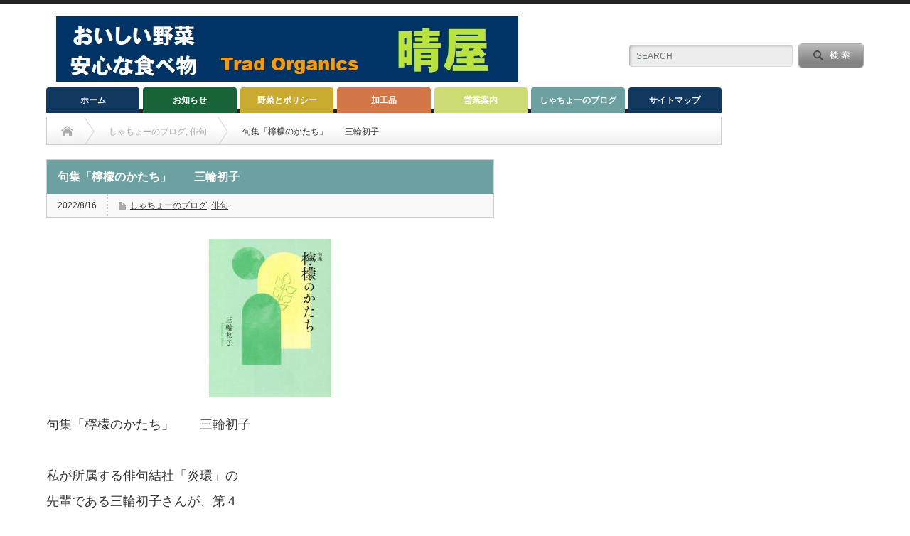

--- FILE ---
content_type: text/html; charset=UTF-8
request_url: http://hare0808.com/2022/08/16/%E5%8F%A5%E9%9B%86%E3%80%8C%E6%AA%B8%E6%AA%AC%E3%81%AE%E3%81%8B%E3%81%9F%E3%81%A1%E3%80%8D%E3%80%80%E3%80%80%E4%B8%89%E8%BC%AA%E5%88%9D%E5%AD%90/
body_size: 69195
content:
<!DOCTYPE html PUBLIC "-//W3C//DTD XHTML 1.1//EN" "http://www.w3.org/TR/xhtml11/DTD/xhtml11.dtd">
<!--[if lt IE 9]><html xmlns="http://www.w3.org/1999/xhtml" class="ie"><![endif]-->
<!--[if (gt IE 9)|!(IE)]><!--><html xmlns="http://www.w3.org/1999/xhtml"><!--<![endif]-->
<head profile="http://gmpg.org/xfn/11">
<meta http-equiv="Content-Type" content="text/html; charset=UTF-8" />
<meta http-equiv="X-UA-Compatible" content="IE=edge,chrome=1" />
<meta name="viewport" content="width=device-width" />
<title>句集「檸檬のかたち」　　三輪初子 | 晴屋</title>
<meta name="description" content="句集「檸檬のかたち」　　三輪初子私が所属する俳句結社「炎環」の先輩である三輪初子さんが、第４句集「檸檬のかたち」を上梓されました。" />

<link rel="alternate" type="application/rss+xml" title="晴屋 RSS Feed" href="http://hare0808.com/feed/" />
<link rel="alternate" type="application/atom+xml" title="晴屋 Atom Feed" href="http://hare0808.com/feed/atom/" /> 
<link rel="pingback" href="http://hare0808.com/wp/xmlrpc.php" />

 
<meta name='robots' content='max-image-preview:large' />
<link rel="alternate" type="application/rss+xml" title="晴屋 &raquo; 句集「檸檬のかたち」　　三輪初子 のコメントのフィード" href="http://hare0808.com/2022/08/16/%e5%8f%a5%e9%9b%86%e3%80%8c%e6%aa%b8%e6%aa%ac%e3%81%ae%e3%81%8b%e3%81%9f%e3%81%a1%e3%80%8d%e3%80%80%e3%80%80%e4%b8%89%e8%bc%aa%e5%88%9d%e5%ad%90/feed/" />
<script type="text/javascript">
window._wpemojiSettings = {"baseUrl":"https:\/\/s.w.org\/images\/core\/emoji\/14.0.0\/72x72\/","ext":".png","svgUrl":"https:\/\/s.w.org\/images\/core\/emoji\/14.0.0\/svg\/","svgExt":".svg","source":{"concatemoji":"http:\/\/hare0808.com\/wp\/wp-includes\/js\/wp-emoji-release.min.js?ver=6.1.9"}};
/*! This file is auto-generated */
!function(e,a,t){var n,r,o,i=a.createElement("canvas"),p=i.getContext&&i.getContext("2d");function s(e,t){var a=String.fromCharCode,e=(p.clearRect(0,0,i.width,i.height),p.fillText(a.apply(this,e),0,0),i.toDataURL());return p.clearRect(0,0,i.width,i.height),p.fillText(a.apply(this,t),0,0),e===i.toDataURL()}function c(e){var t=a.createElement("script");t.src=e,t.defer=t.type="text/javascript",a.getElementsByTagName("head")[0].appendChild(t)}for(o=Array("flag","emoji"),t.supports={everything:!0,everythingExceptFlag:!0},r=0;r<o.length;r++)t.supports[o[r]]=function(e){if(p&&p.fillText)switch(p.textBaseline="top",p.font="600 32px Arial",e){case"flag":return s([127987,65039,8205,9895,65039],[127987,65039,8203,9895,65039])?!1:!s([55356,56826,55356,56819],[55356,56826,8203,55356,56819])&&!s([55356,57332,56128,56423,56128,56418,56128,56421,56128,56430,56128,56423,56128,56447],[55356,57332,8203,56128,56423,8203,56128,56418,8203,56128,56421,8203,56128,56430,8203,56128,56423,8203,56128,56447]);case"emoji":return!s([129777,127995,8205,129778,127999],[129777,127995,8203,129778,127999])}return!1}(o[r]),t.supports.everything=t.supports.everything&&t.supports[o[r]],"flag"!==o[r]&&(t.supports.everythingExceptFlag=t.supports.everythingExceptFlag&&t.supports[o[r]]);t.supports.everythingExceptFlag=t.supports.everythingExceptFlag&&!t.supports.flag,t.DOMReady=!1,t.readyCallback=function(){t.DOMReady=!0},t.supports.everything||(n=function(){t.readyCallback()},a.addEventListener?(a.addEventListener("DOMContentLoaded",n,!1),e.addEventListener("load",n,!1)):(e.attachEvent("onload",n),a.attachEvent("onreadystatechange",function(){"complete"===a.readyState&&t.readyCallback()})),(e=t.source||{}).concatemoji?c(e.concatemoji):e.wpemoji&&e.twemoji&&(c(e.twemoji),c(e.wpemoji)))}(window,document,window._wpemojiSettings);
</script>
<style type="text/css">
img.wp-smiley,
img.emoji {
	display: inline !important;
	border: none !important;
	box-shadow: none !important;
	height: 1em !important;
	width: 1em !important;
	margin: 0 0.07em !important;
	vertical-align: -0.1em !important;
	background: none !important;
	padding: 0 !important;
}
</style>
	<link rel='stylesheet' id='wp-block-library-css' href='http://hare0808.com/wp/wp-includes/css/dist/block-library/style.min.css?ver=6.1.9' type='text/css' media='all' />
<link rel='stylesheet' id='classic-theme-styles-css' href='http://hare0808.com/wp/wp-includes/css/classic-themes.min.css?ver=1' type='text/css' media='all' />
<style id='global-styles-inline-css' type='text/css'>
body{--wp--preset--color--black: #000000;--wp--preset--color--cyan-bluish-gray: #abb8c3;--wp--preset--color--white: #ffffff;--wp--preset--color--pale-pink: #f78da7;--wp--preset--color--vivid-red: #cf2e2e;--wp--preset--color--luminous-vivid-orange: #ff6900;--wp--preset--color--luminous-vivid-amber: #fcb900;--wp--preset--color--light-green-cyan: #7bdcb5;--wp--preset--color--vivid-green-cyan: #00d084;--wp--preset--color--pale-cyan-blue: #8ed1fc;--wp--preset--color--vivid-cyan-blue: #0693e3;--wp--preset--color--vivid-purple: #9b51e0;--wp--preset--gradient--vivid-cyan-blue-to-vivid-purple: linear-gradient(135deg,rgba(6,147,227,1) 0%,rgb(155,81,224) 100%);--wp--preset--gradient--light-green-cyan-to-vivid-green-cyan: linear-gradient(135deg,rgb(122,220,180) 0%,rgb(0,208,130) 100%);--wp--preset--gradient--luminous-vivid-amber-to-luminous-vivid-orange: linear-gradient(135deg,rgba(252,185,0,1) 0%,rgba(255,105,0,1) 100%);--wp--preset--gradient--luminous-vivid-orange-to-vivid-red: linear-gradient(135deg,rgba(255,105,0,1) 0%,rgb(207,46,46) 100%);--wp--preset--gradient--very-light-gray-to-cyan-bluish-gray: linear-gradient(135deg,rgb(238,238,238) 0%,rgb(169,184,195) 100%);--wp--preset--gradient--cool-to-warm-spectrum: linear-gradient(135deg,rgb(74,234,220) 0%,rgb(151,120,209) 20%,rgb(207,42,186) 40%,rgb(238,44,130) 60%,rgb(251,105,98) 80%,rgb(254,248,76) 100%);--wp--preset--gradient--blush-light-purple: linear-gradient(135deg,rgb(255,206,236) 0%,rgb(152,150,240) 100%);--wp--preset--gradient--blush-bordeaux: linear-gradient(135deg,rgb(254,205,165) 0%,rgb(254,45,45) 50%,rgb(107,0,62) 100%);--wp--preset--gradient--luminous-dusk: linear-gradient(135deg,rgb(255,203,112) 0%,rgb(199,81,192) 50%,rgb(65,88,208) 100%);--wp--preset--gradient--pale-ocean: linear-gradient(135deg,rgb(255,245,203) 0%,rgb(182,227,212) 50%,rgb(51,167,181) 100%);--wp--preset--gradient--electric-grass: linear-gradient(135deg,rgb(202,248,128) 0%,rgb(113,206,126) 100%);--wp--preset--gradient--midnight: linear-gradient(135deg,rgb(2,3,129) 0%,rgb(40,116,252) 100%);--wp--preset--duotone--dark-grayscale: url('#wp-duotone-dark-grayscale');--wp--preset--duotone--grayscale: url('#wp-duotone-grayscale');--wp--preset--duotone--purple-yellow: url('#wp-duotone-purple-yellow');--wp--preset--duotone--blue-red: url('#wp-duotone-blue-red');--wp--preset--duotone--midnight: url('#wp-duotone-midnight');--wp--preset--duotone--magenta-yellow: url('#wp-duotone-magenta-yellow');--wp--preset--duotone--purple-green: url('#wp-duotone-purple-green');--wp--preset--duotone--blue-orange: url('#wp-duotone-blue-orange');--wp--preset--font-size--small: 13px;--wp--preset--font-size--medium: 20px;--wp--preset--font-size--large: 36px;--wp--preset--font-size--x-large: 42px;--wp--preset--spacing--20: 0.44rem;--wp--preset--spacing--30: 0.67rem;--wp--preset--spacing--40: 1rem;--wp--preset--spacing--50: 1.5rem;--wp--preset--spacing--60: 2.25rem;--wp--preset--spacing--70: 3.38rem;--wp--preset--spacing--80: 5.06rem;}:where(.is-layout-flex){gap: 0.5em;}body .is-layout-flow > .alignleft{float: left;margin-inline-start: 0;margin-inline-end: 2em;}body .is-layout-flow > .alignright{float: right;margin-inline-start: 2em;margin-inline-end: 0;}body .is-layout-flow > .aligncenter{margin-left: auto !important;margin-right: auto !important;}body .is-layout-constrained > .alignleft{float: left;margin-inline-start: 0;margin-inline-end: 2em;}body .is-layout-constrained > .alignright{float: right;margin-inline-start: 2em;margin-inline-end: 0;}body .is-layout-constrained > .aligncenter{margin-left: auto !important;margin-right: auto !important;}body .is-layout-constrained > :where(:not(.alignleft):not(.alignright):not(.alignfull)){max-width: var(--wp--style--global--content-size);margin-left: auto !important;margin-right: auto !important;}body .is-layout-constrained > .alignwide{max-width: var(--wp--style--global--wide-size);}body .is-layout-flex{display: flex;}body .is-layout-flex{flex-wrap: wrap;align-items: center;}body .is-layout-flex > *{margin: 0;}:where(.wp-block-columns.is-layout-flex){gap: 2em;}.has-black-color{color: var(--wp--preset--color--black) !important;}.has-cyan-bluish-gray-color{color: var(--wp--preset--color--cyan-bluish-gray) !important;}.has-white-color{color: var(--wp--preset--color--white) !important;}.has-pale-pink-color{color: var(--wp--preset--color--pale-pink) !important;}.has-vivid-red-color{color: var(--wp--preset--color--vivid-red) !important;}.has-luminous-vivid-orange-color{color: var(--wp--preset--color--luminous-vivid-orange) !important;}.has-luminous-vivid-amber-color{color: var(--wp--preset--color--luminous-vivid-amber) !important;}.has-light-green-cyan-color{color: var(--wp--preset--color--light-green-cyan) !important;}.has-vivid-green-cyan-color{color: var(--wp--preset--color--vivid-green-cyan) !important;}.has-pale-cyan-blue-color{color: var(--wp--preset--color--pale-cyan-blue) !important;}.has-vivid-cyan-blue-color{color: var(--wp--preset--color--vivid-cyan-blue) !important;}.has-vivid-purple-color{color: var(--wp--preset--color--vivid-purple) !important;}.has-black-background-color{background-color: var(--wp--preset--color--black) !important;}.has-cyan-bluish-gray-background-color{background-color: var(--wp--preset--color--cyan-bluish-gray) !important;}.has-white-background-color{background-color: var(--wp--preset--color--white) !important;}.has-pale-pink-background-color{background-color: var(--wp--preset--color--pale-pink) !important;}.has-vivid-red-background-color{background-color: var(--wp--preset--color--vivid-red) !important;}.has-luminous-vivid-orange-background-color{background-color: var(--wp--preset--color--luminous-vivid-orange) !important;}.has-luminous-vivid-amber-background-color{background-color: var(--wp--preset--color--luminous-vivid-amber) !important;}.has-light-green-cyan-background-color{background-color: var(--wp--preset--color--light-green-cyan) !important;}.has-vivid-green-cyan-background-color{background-color: var(--wp--preset--color--vivid-green-cyan) !important;}.has-pale-cyan-blue-background-color{background-color: var(--wp--preset--color--pale-cyan-blue) !important;}.has-vivid-cyan-blue-background-color{background-color: var(--wp--preset--color--vivid-cyan-blue) !important;}.has-vivid-purple-background-color{background-color: var(--wp--preset--color--vivid-purple) !important;}.has-black-border-color{border-color: var(--wp--preset--color--black) !important;}.has-cyan-bluish-gray-border-color{border-color: var(--wp--preset--color--cyan-bluish-gray) !important;}.has-white-border-color{border-color: var(--wp--preset--color--white) !important;}.has-pale-pink-border-color{border-color: var(--wp--preset--color--pale-pink) !important;}.has-vivid-red-border-color{border-color: var(--wp--preset--color--vivid-red) !important;}.has-luminous-vivid-orange-border-color{border-color: var(--wp--preset--color--luminous-vivid-orange) !important;}.has-luminous-vivid-amber-border-color{border-color: var(--wp--preset--color--luminous-vivid-amber) !important;}.has-light-green-cyan-border-color{border-color: var(--wp--preset--color--light-green-cyan) !important;}.has-vivid-green-cyan-border-color{border-color: var(--wp--preset--color--vivid-green-cyan) !important;}.has-pale-cyan-blue-border-color{border-color: var(--wp--preset--color--pale-cyan-blue) !important;}.has-vivid-cyan-blue-border-color{border-color: var(--wp--preset--color--vivid-cyan-blue) !important;}.has-vivid-purple-border-color{border-color: var(--wp--preset--color--vivid-purple) !important;}.has-vivid-cyan-blue-to-vivid-purple-gradient-background{background: var(--wp--preset--gradient--vivid-cyan-blue-to-vivid-purple) !important;}.has-light-green-cyan-to-vivid-green-cyan-gradient-background{background: var(--wp--preset--gradient--light-green-cyan-to-vivid-green-cyan) !important;}.has-luminous-vivid-amber-to-luminous-vivid-orange-gradient-background{background: var(--wp--preset--gradient--luminous-vivid-amber-to-luminous-vivid-orange) !important;}.has-luminous-vivid-orange-to-vivid-red-gradient-background{background: var(--wp--preset--gradient--luminous-vivid-orange-to-vivid-red) !important;}.has-very-light-gray-to-cyan-bluish-gray-gradient-background{background: var(--wp--preset--gradient--very-light-gray-to-cyan-bluish-gray) !important;}.has-cool-to-warm-spectrum-gradient-background{background: var(--wp--preset--gradient--cool-to-warm-spectrum) !important;}.has-blush-light-purple-gradient-background{background: var(--wp--preset--gradient--blush-light-purple) !important;}.has-blush-bordeaux-gradient-background{background: var(--wp--preset--gradient--blush-bordeaux) !important;}.has-luminous-dusk-gradient-background{background: var(--wp--preset--gradient--luminous-dusk) !important;}.has-pale-ocean-gradient-background{background: var(--wp--preset--gradient--pale-ocean) !important;}.has-electric-grass-gradient-background{background: var(--wp--preset--gradient--electric-grass) !important;}.has-midnight-gradient-background{background: var(--wp--preset--gradient--midnight) !important;}.has-small-font-size{font-size: var(--wp--preset--font-size--small) !important;}.has-medium-font-size{font-size: var(--wp--preset--font-size--medium) !important;}.has-large-font-size{font-size: var(--wp--preset--font-size--large) !important;}.has-x-large-font-size{font-size: var(--wp--preset--font-size--x-large) !important;}
.wp-block-navigation a:where(:not(.wp-element-button)){color: inherit;}
:where(.wp-block-columns.is-layout-flex){gap: 2em;}
.wp-block-pullquote{font-size: 1.5em;line-height: 1.6;}
</style>
<script type='text/javascript' src='http://hare0808.com/wp/wp-includes/js/jquery/jquery.min.js?ver=3.6.1' id='jquery-core-js'></script>
<script type='text/javascript' src='http://hare0808.com/wp/wp-includes/js/jquery/jquery-migrate.min.js?ver=3.3.2' id='jquery-migrate-js'></script>
<script type='text/javascript' id='wp-statistics-tracker-js-extra'>
/* <![CDATA[ */
var WP_Statistics_Tracker_Object = {"hitRequestUrl":"http:\/\/hare0808.com\/wp-json\/wp-statistics\/v2\/hit?wp_statistics_hit_rest=yes&track_all=1&current_page_type=post&current_page_id=3832&search_query&page_uri=[base64]","keepOnlineRequestUrl":"http:\/\/hare0808.com\/wp-json\/wp-statistics\/v2\/online?wp_statistics_hit_rest=yes&track_all=1&current_page_type=post&current_page_id=3832&search_query&page_uri=[base64]","option":{"dntEnabled":true,"cacheCompatibility":false}};
/* ]]> */
</script>
<script type='text/javascript' src='http://hare0808.com/wp/wp-content/plugins/wp-statistics/assets/js/tracker.js?ver=6.1.9' id='wp-statistics-tracker-js'></script>
<link rel="https://api.w.org/" href="http://hare0808.com/wp-json/" /><link rel="alternate" type="application/json" href="http://hare0808.com/wp-json/wp/v2/posts/3832" /><link rel="canonical" href="http://hare0808.com/2022/08/16/%e5%8f%a5%e9%9b%86%e3%80%8c%e6%aa%b8%e6%aa%ac%e3%81%ae%e3%81%8b%e3%81%9f%e3%81%a1%e3%80%8d%e3%80%80%e3%80%80%e4%b8%89%e8%bc%aa%e5%88%9d%e5%ad%90/" />
<link rel='shortlink' href='http://hare0808.com/?p=3832' />
<link rel="alternate" type="application/json+oembed" href="http://hare0808.com/wp-json/oembed/1.0/embed?url=http%3A%2F%2Fhare0808.com%2F2022%2F08%2F16%2F%25e5%258f%25a5%25e9%259b%2586%25e3%2580%258c%25e6%25aa%25b8%25e6%25aa%25ac%25e3%2581%25ae%25e3%2581%258b%25e3%2581%259f%25e3%2581%25a1%25e3%2580%258d%25e3%2580%2580%25e3%2580%2580%25e4%25b8%2589%25e8%25bc%25aa%25e5%2588%259d%25e5%25ad%2590%2F" />
<link rel="alternate" type="text/xml+oembed" href="http://hare0808.com/wp-json/oembed/1.0/embed?url=http%3A%2F%2Fhare0808.com%2F2022%2F08%2F16%2F%25e5%258f%25a5%25e9%259b%2586%25e3%2580%258c%25e6%25aa%25b8%25e6%25aa%25ac%25e3%2581%25ae%25e3%2581%258b%25e3%2581%259f%25e3%2581%25a1%25e3%2580%258d%25e3%2580%2580%25e3%2580%2580%25e4%25b8%2589%25e8%25bc%25aa%25e5%2588%259d%25e5%25ad%2590%2F&#038;format=xml" />
<!-- Analytics by WP Statistics v14.1.2 - https://wp-statistics.com/ -->
<style type="text/css"></style><link rel="icon" href="http://hare0808.com/wp/wp-content/uploads/2019/03/cropped-KIF_0389-e1553421277115-32x32.png" sizes="32x32" />
<link rel="icon" href="http://hare0808.com/wp/wp-content/uploads/2019/03/cropped-KIF_0389-e1553421277115-192x192.png" sizes="192x192" />
<link rel="apple-touch-icon" href="http://hare0808.com/wp/wp-content/uploads/2019/03/cropped-KIF_0389-e1553421277115-180x180.png" />
<meta name="msapplication-TileImage" content="http://hare0808.com/wp/wp-content/uploads/2019/03/cropped-KIF_0389-e1553421277115-270x270.png" />

<link rel="stylesheet" href="http://hare0808.com/wp/wp-content/themes/opinion_tcd018/style.css?ver=4.4.7" type="text/css" />
<link rel="stylesheet" href="http://hare0808.com/wp/wp-content/themes/opinion_tcd018/comment-style.css?ver=4.4.7" type="text/css" />

<link rel="stylesheet" media="screen and (min-width:769px)" href="http://hare0808.com/wp/wp-content/themes/opinion_tcd018/style_pc.css?ver=4.4.7" type="text/css" />
<link rel="stylesheet" media="screen and (max-width:768px)" href="http://hare0808.com/wp/wp-content/themes/opinion_tcd018/style_sp.css?ver=4.4.7" type="text/css" />
<link rel="stylesheet" media="screen and (max-width:768px)" href="http://hare0808.com/wp/wp-content/themes/opinion_tcd018/footer-bar/footer-bar.css?ver=?ver=4.4.7">

<link rel="stylesheet" href="http://hare0808.com/wp/wp-content/themes/opinion_tcd018/japanese.css?ver=4.4.7" type="text/css" />

<script type="text/javascript" src="http://hare0808.com/wp/wp-content/themes/opinion_tcd018/js/jscript.js?ver=4.4.7"></script>
<script type="text/javascript" src="http://hare0808.com/wp/wp-content/themes/opinion_tcd018/js/scroll.js?ver=4.4.7"></script>
<script type="text/javascript" src="http://hare0808.com/wp/wp-content/themes/opinion_tcd018/js/comment.js?ver=4.4.7"></script>
<script type="text/javascript" src="http://hare0808.com/wp/wp-content/themes/opinion_tcd018/js/rollover.js?ver=4.4.7"></script>
<!--[if lt IE 9]>
<link id="stylesheet" rel="stylesheet" href="http://hare0808.com/wp/wp-content/themes/opinion_tcd018/style_pc.css?ver=4.4.7" type="text/css" />
<script type="text/javascript" src="http://hare0808.com/wp/wp-content/themes/opinion_tcd018/js/ie.js?ver=4.4.7"></script>
<link rel="stylesheet" href="http://hare0808.com/wp/wp-content/themes/opinion_tcd018/ie.css" type="text/css" />
<![endif]-->

<!--[if IE 7]>
<link rel="stylesheet" href="http://hare0808.com/wp/wp-content/themes/opinion_tcd018/ie7.css" type="text/css" />
<![endif]-->


<style type="text/css">

body { font-size:18px; }

a:hover, #index_featured_post .post2 h4.title a:hover, #index_featured_post a, #logo a:hover, #footer_logo_text a:hover
 { color:#11385E; }

.pc #global_menu li a, .archive_headline, .page_navi a:hover:hover, #single_title h2, #submit_comment:hover, #author_link:hover, #previous_next_post a:hover, #news_title h2,
 .profile_author_link:hover, #return_top, .author_social_link li.author_link a
 { background-color:#11385E; }

#comment_textarea textarea:focus, #guest_info input:focus
 { border-color:#11385E; }

#index_featured_post .post2 h4.title a:hover, #index_featured_post a:hover
 { color:#49969E; }

.pc #global_menu li a:hover, #return_top:hover, .author_social_link li.author_link a:hover
 { background-color:#49969E; }

.pc #global_menu ul li.menu-category-5 a { background:#186338; } .pc #global_menu ul li.menu-category-5 a:hover { background:#64B38C; } .flex-control-nav p span.category-link-5 { color:#186338; } #index-category-post-5 .headline1 { border-left:5px solid #186338; } #index-category-post-5 a:hover { color:#186338; } .category-5 a:hover { color:#186338; } .category-5 .archive_headline { background:#186338; } .category-5 #post_list a:hover { color:#186338; } .category-5 .post a { color:#186338; } .category-5 .post a:hover { color:#64B38C; } .category-5 .page_navi a:hover { color:#fff; background:#186338; } .category-5 #guest_info input:focus { border:1px solid #186338; } .category-5 #comment_textarea textarea:focus { border:1px solid #186338; } .category-5 #submit_comment:hover { background:#186338; } .category-5 #previous_next_post a:hover { background-color:#186338; } .category-5 #single_author_link:hover { background-color:#186338; } .category-5 #single_author_post li li a:hover { color:#186338; } .category-5 #post_pagination a:hover { background-color:#186338; } .category-5 #single_title h2 { background:#186338; } .category-5 .author_social_link li.author_link a { background-color:#186338; } .category-5 .author_social_link li.author_link a:hover { background-color:#64B38C; } .pc #global_menu ul li.menu-category-10 a { background:#6DA1A1; } .pc #global_menu ul li.menu-category-10 a:hover { background:#425B63; } .flex-control-nav p span.category-link-10 { color:#6DA1A1; } #index-category-post-10 .headline1 { border-left:5px solid #6DA1A1; } #index-category-post-10 a:hover { color:#6DA1A1; } .category-10 a:hover { color:#6DA1A1; } .category-10 .archive_headline { background:#6DA1A1; } .category-10 #post_list a:hover { color:#6DA1A1; } .category-10 .post a { color:#6DA1A1; } .category-10 .post a:hover { color:#425B63; } .category-10 .page_navi a:hover { color:#fff; background:#6DA1A1; } .category-10 #guest_info input:focus { border:1px solid #6DA1A1; } .category-10 #comment_textarea textarea:focus { border:1px solid #6DA1A1; } .category-10 #submit_comment:hover { background:#6DA1A1; } .category-10 #previous_next_post a:hover { background-color:#6DA1A1; } .category-10 #single_author_link:hover { background-color:#6DA1A1; } .category-10 #single_author_post li li a:hover { color:#6DA1A1; } .category-10 #post_pagination a:hover { background-color:#6DA1A1; } .category-10 #single_title h2 { background:#6DA1A1; } .category-10 .author_social_link li.author_link a { background-color:#6DA1A1; } .category-10 .author_social_link li.author_link a:hover { background-color:#425B63; } .pc #global_menu ul li.menu-category-7 a { background:#D47748; } .pc #global_menu ul li.menu-category-7 a:hover { background:#FFC09C; } .flex-control-nav p span.category-link-7 { color:#D47748; } #index-category-post-7 .headline1 { border-left:5px solid #D47748; } #index-category-post-7 a:hover { color:#D47748; } .category-7 a:hover { color:#D47748; } .category-7 .archive_headline { background:#D47748; } .category-7 #post_list a:hover { color:#D47748; } .category-7 .post a { color:#D47748; } .category-7 .post a:hover { color:#FFC09C; } .category-7 .page_navi a:hover { color:#fff; background:#D47748; } .category-7 #guest_info input:focus { border:1px solid #D47748; } .category-7 #comment_textarea textarea:focus { border:1px solid #D47748; } .category-7 #submit_comment:hover { background:#D47748; } .category-7 #previous_next_post a:hover { background-color:#D47748; } .category-7 #single_author_link:hover { background-color:#D47748; } .category-7 #single_author_post li li a:hover { color:#D47748; } .category-7 #post_pagination a:hover { background-color:#D47748; } .category-7 #single_title h2 { background:#D47748; } .category-7 .author_social_link li.author_link a { background-color:#D47748; } .category-7 .author_social_link li.author_link a:hover { background-color:#FFC09C; } .pc #global_menu ul li.menu-category-9 a { background:#CDDB72; } .pc #global_menu ul li.menu-category-9 a:hover { background:#7B8A1D; } .flex-control-nav p span.category-link-9 { color:#CDDB72; } #index-category-post-9 .headline1 { border-left:5px solid #CDDB72; } #index-category-post-9 a:hover { color:#CDDB72; } .category-9 a:hover { color:#CDDB72; } .category-9 .archive_headline { background:#CDDB72; } .category-9 #post_list a:hover { color:#CDDB72; } .category-9 .post a { color:#CDDB72; } .category-9 .post a:hover { color:#7B8A1D; } .category-9 .page_navi a:hover { color:#fff; background:#CDDB72; } .category-9 #guest_info input:focus { border:1px solid #CDDB72; } .category-9 #comment_textarea textarea:focus { border:1px solid #CDDB72; } .category-9 #submit_comment:hover { background:#CDDB72; } .category-9 #previous_next_post a:hover { background-color:#CDDB72; } .category-9 #single_author_link:hover { background-color:#CDDB72; } .category-9 #single_author_post li li a:hover { color:#CDDB72; } .category-9 #post_pagination a:hover { background-color:#CDDB72; } .category-9 #single_title h2 { background:#CDDB72; } .category-9 .author_social_link li.author_link a { background-color:#CDDB72; } .category-9 .author_social_link li.author_link a:hover { background-color:#7B8A1D; } .pc #global_menu ul li.menu-category-8 a { background:#28A148; } .pc #global_menu ul li.menu-category-8 a:hover { background:#7BC780; } .flex-control-nav p span.category-link-8 { color:#28A148; } #index-category-post-8 .headline1 { border-left:5px solid #28A148; } #index-category-post-8 a:hover { color:#28A148; } .category-8 a:hover { color:#28A148; } .category-8 .archive_headline { background:#28A148; } .category-8 #post_list a:hover { color:#28A148; } .category-8 .post a { color:#28A148; } .category-8 .post a:hover { color:#7BC780; } .category-8 .page_navi a:hover { color:#fff; background:#28A148; } .category-8 #guest_info input:focus { border:1px solid #28A148; } .category-8 #comment_textarea textarea:focus { border:1px solid #28A148; } .category-8 #submit_comment:hover { background:#28A148; } .category-8 #previous_next_post a:hover { background-color:#28A148; } .category-8 #single_author_link:hover { background-color:#28A148; } .category-8 #single_author_post li li a:hover { color:#28A148; } .category-8 #post_pagination a:hover { background-color:#28A148; } .category-8 #single_title h2 { background:#28A148; } .category-8 .author_social_link li.author_link a { background-color:#28A148; } .category-8 .author_social_link li.author_link a:hover { background-color:#7BC780; } .pc #global_menu ul li.menu-category-32 a { background:#4BC732; } .pc #global_menu ul li.menu-category-32 a:hover { background:#557A47; } .flex-control-nav p span.category-link-32 { color:#4BC732; } #index-category-post-32 .headline1 { border-left:5px solid #4BC732; } #index-category-post-32 a:hover { color:#4BC732; } .category-32 a:hover { color:#4BC732; } .category-32 .archive_headline { background:#4BC732; } .category-32 #post_list a:hover { color:#4BC732; } .category-32 .post a { color:#4BC732; } .category-32 .post a:hover { color:#557A47; } .category-32 .page_navi a:hover { color:#fff; background:#4BC732; } .category-32 #guest_info input:focus { border:1px solid #4BC732; } .category-32 #comment_textarea textarea:focus { border:1px solid #4BC732; } .category-32 #submit_comment:hover { background:#4BC732; } .category-32 #previous_next_post a:hover { background-color:#4BC732; } .category-32 #single_author_link:hover { background-color:#4BC732; } .category-32 #single_author_post li li a:hover { color:#4BC732; } .category-32 #post_pagination a:hover { background-color:#4BC732; } .category-32 #single_title h2 { background:#4BC732; } .category-32 .author_social_link li.author_link a { background-color:#4BC732; } .category-32 .author_social_link li.author_link a:hover { background-color:#557A47; } .pc #global_menu ul li.menu-category-30 a { background:#C9AB30; } .pc #global_menu ul li.menu-category-30 a:hover { background:#94864D; } .flex-control-nav p span.category-link-30 { color:#C9AB30; } #index-category-post-30 .headline1 { border-left:5px solid #C9AB30; } #index-category-post-30 a:hover { color:#C9AB30; } .category-30 a:hover { color:#C9AB30; } .category-30 .archive_headline { background:#C9AB30; } .category-30 #post_list a:hover { color:#C9AB30; } .category-30 .post a { color:#C9AB30; } .category-30 .post a:hover { color:#94864D; } .category-30 .page_navi a:hover { color:#fff; background:#C9AB30; } .category-30 #guest_info input:focus { border:1px solid #C9AB30; } .category-30 #comment_textarea textarea:focus { border:1px solid #C9AB30; } .category-30 #submit_comment:hover { background:#C9AB30; } .category-30 #previous_next_post a:hover { background-color:#C9AB30; } .category-30 #single_author_link:hover { background-color:#C9AB30; } .category-30 #single_author_post li li a:hover { color:#C9AB30; } .category-30 #post_pagination a:hover { background-color:#C9AB30; } .category-30 #single_title h2 { background:#C9AB30; } .category-30 .author_social_link li.author_link a { background-color:#C9AB30; } .category-30 .author_social_link li.author_link a:hover { background-color:#94864D; } 


</style>

</head>
<body class="post-template-default single single-post postid-3832 single-format-standard category-10 category-28">

 <div id="header_wrap">

  <div id="header" class="clearfix">

  <!-- logo -->
   <div id='logo_image'>
<h1 id="logo" style="top:18px; left:13px;"><a href=" http://hare0808.com/" title="晴屋" data-label="晴屋"><img src="http://hare0808.com/wp/wp-content/uploads/tcd-w/logo.jpg?1768601675" alt="晴屋" title="晴屋" /></a></h1>
</div>


   <!-- header meu -->
   <div id="header_menu_area">

    <div id="header_menu">
         </div>

        <!-- social button -->
        
   </div><!-- END #header_menu_area -->

   <!-- search area -->
   <div class="search_area">
        <form method="get" id="searchform" action="http://hare0808.com/">
     <div id="search_button"><input type="submit" value="SEARCH" /></div>
     <div id="search_input"><input type="text" value="SEARCH" name="s" onfocus="if (this.value == 'SEARCH') this.value = '';" onblur="if (this.value == '') this.value = 'SEARCH';" /></div>
    </form>
       </div>

   <!-- banner -->
         
   <a href="#" class="menu_button"></a>

  </div><!-- END #header -->

 </div><!-- END #header_wrap -->

 <!-- global menu -->
  <div id="global_menu" class="clearfix">
  <ul id="menu-%e3%82%bf%e3%82%a4%e3%83%88%e3%83%ab" class="menu"><li id="menu-item-444" class="menu-item menu-item-type-custom menu-item-object-custom menu-item-home menu-item-444"><a href="http://hare0808.com/">ホーム</a></li>
<li id="menu-item-417" class="menu-item menu-item-type-taxonomy menu-item-object-category menu-item-has-children menu-item-417 menu-category-5"><a href="http://hare0808.com/category/%e3%81%8a%e7%9f%a5%e3%82%89%e3%81%9b/">お知らせ</a>
<ul class="sub-menu">
	<li id="menu-item-424" class="menu-item menu-item-type-taxonomy menu-item-object-category menu-item-424 menu-category-11"><a href="http://hare0808.com/category/%e3%81%8a%e7%9f%a5%e3%82%89%e3%81%9b/%e3%82%a4%e3%83%99%e3%83%b3%e3%83%88/">イベント</a></li>
	<li id="menu-item-421" class="menu-item menu-item-type-taxonomy menu-item-object-category menu-item-421 menu-category-21"><a href="http://hare0808.com/category/%e6%96%b0%e7%9d%80%e6%83%85%e5%a0%b1/%e4%bb%8a%e9%80%b1%e3%81%ae%e3%82%bb%e3%83%bc%e3%83%ab/">今週のセール</a></li>
	<li id="menu-item-422" class="menu-item menu-item-type-taxonomy menu-item-object-category menu-item-422 menu-category-14"><a href="http://hare0808.com/category/%e6%96%b0%e7%9d%80%e6%83%85%e5%a0%b1/%e4%bb%8a%e9%80%b1%e3%81%ae%e9%87%8e%e8%8f%9c/">今週の野菜</a></li>
	<li id="menu-item-420" class="menu-item menu-item-type-taxonomy menu-item-object-category menu-item-420 menu-category-13"><a href="http://hare0808.com/category/%e3%81%8a%e7%9f%a5%e3%82%89%e3%81%9b/%e6%99%b4%e5%b1%8b/">晴屋</a></li>
</ul>
</li>
<li id="menu-item-419" class="menu-item menu-item-type-taxonomy menu-item-object-category menu-item-has-children menu-item-419 menu-category-30"><a href="http://hare0808.com/category/%e6%99%b4%e5%b1%8b%e3%81%ae%e3%83%9d%e3%83%aa%e3%82%b7%e3%83%bc/">野菜とポリシー</a>
<ul class="sub-menu">
	<li id="menu-item-439" class="menu-item menu-item-type-taxonomy menu-item-object-category menu-item-439 menu-category-34"><a href="http://hare0808.com/category/%e6%99%b4%e5%b1%8b%e3%81%ae%e3%83%9d%e3%83%aa%e3%82%b7%e3%83%bc/%e3%81%8a%e3%81%84%e3%81%97%e3%81%84%e6%99%b4%e5%b1%8b/">おいしい晴屋</a></li>
	<li id="menu-item-441" class="menu-item menu-item-type-taxonomy menu-item-object-category menu-item-441 menu-category-31"><a href="http://hare0808.com/category/%e6%99%b4%e5%b1%8b%e3%81%ae%e3%83%9d%e3%83%aa%e3%82%b7%e3%83%bc/%e6%99%b4%e5%b1%8b%e3%81%ae%e9%87%8e%e8%8f%9c-%e6%99%b4%e5%b1%8b%e3%81%ae%e3%83%9d%e3%83%aa%e3%82%b7%e3%83%bc/">晴屋の野菜</a></li>
	<li id="menu-item-440" class="menu-item menu-item-type-taxonomy menu-item-object-category menu-item-440 menu-category-17"><a href="http://hare0808.com/category/%e6%99%b4%e5%b1%8b%e3%81%ae%e3%83%9d%e3%83%aa%e3%82%b7%e3%83%bc/%e6%99%b4%e5%b1%8b%e3%81%ae%e5%8a%a0%e5%b7%a5%e5%93%81/">晴屋の加工品</a></li>
</ul>
</li>
<li id="menu-item-418" class="menu-item menu-item-type-taxonomy menu-item-object-category menu-item-has-children menu-item-418 menu-category-7"><a href="http://hare0808.com/category/%e5%8a%a0%e5%b7%a5%e5%93%81/">加工品</a>
<ul class="sub-menu">
	<li id="menu-item-432" class="menu-item menu-item-type-taxonomy menu-item-object-category menu-item-432 menu-category-19"><a href="http://hare0808.com/category/%e5%8a%a0%e5%b7%a5%e5%93%81/%e6%96%b0%e7%99%ba%e5%a3%b2/">新発売</a></li>
	<li id="menu-item-430" class="menu-item menu-item-type-taxonomy menu-item-object-category menu-item-has-children menu-item-430 menu-category-18"><a href="http://hare0808.com/category/%e5%8a%a0%e5%b7%a5%e5%93%81/%e3%81%8a%e3%81%99%e3%81%99%e3%82%81%e5%93%81/">おすすめ品</a>
	<ul class="sub-menu">
		<li id="menu-item-673" class="menu-item menu-item-type-taxonomy menu-item-object-category menu-item-673 menu-category-45"><a href="http://hare0808.com/category/%e5%8a%a0%e5%b7%a5%e5%93%81/%e3%81%8a%e3%81%99%e3%81%99%e3%82%81%e5%93%81/%e3%81%8a%e3%81%99%e3%81%99%e3%82%81%e3%81%ae%e5%8a%a0%e5%b7%a5%e5%93%81/">おすすめの加工品</a></li>
		<li id="menu-item-675" class="menu-item menu-item-type-taxonomy menu-item-object-category menu-item-675 menu-category-50"><a href="http://hare0808.com/category/%e5%8a%a0%e5%b7%a5%e5%93%81/%e3%81%8a%e3%81%99%e3%81%99%e3%82%81%e5%93%81/%e5%86%b7%e8%94%b5%e5%93%81/">冷蔵品</a></li>
		<li id="menu-item-674" class="menu-item menu-item-type-taxonomy menu-item-object-category menu-item-674 menu-category-51"><a href="http://hare0808.com/category/%e5%8a%a0%e5%b7%a5%e5%93%81/%e3%81%8a%e3%81%99%e3%81%99%e3%82%81%e5%93%81/%e5%86%b7%e5%87%8d%e5%93%81%e3%83%bb%e8%82%89%e3%83%bb%e9%ad%9a/">冷凍品・肉・魚</a></li>
		<li id="menu-item-670" class="menu-item menu-item-type-taxonomy menu-item-object-category menu-item-670 menu-category-46"><a href="http://hare0808.com/category/%e5%8a%a0%e5%b7%a5%e5%93%81/%e3%81%8a%e3%81%99%e3%81%99%e3%82%81%e5%93%81/%e8%aa%bf%e5%91%b3%e6%96%99/">調味料</a></li>
		<li id="menu-item-689" class="menu-item menu-item-type-taxonomy menu-item-object-category menu-item-689 menu-category-53"><a href="http://hare0808.com/category/%e5%8a%a0%e5%b7%a5%e5%93%81/%e3%81%8a%e3%81%99%e3%81%99%e3%82%81%e5%93%81/%e4%b9%be%e7%89%a9/">乾物</a></li>
		<li id="menu-item-691" class="menu-item menu-item-type-taxonomy menu-item-object-category menu-item-691 menu-category-52"><a href="http://hare0808.com/category/%e5%8a%a0%e5%b7%a5%e5%93%81/%e3%81%8a%e3%81%99%e3%81%99%e3%82%81%e5%93%81/%e5%97%9c%e5%a5%bd%e5%93%81%e3%80%81%e3%81%8a%e8%8f%93%e5%ad%90%e3%80%81%e9%a3%b2%e3%81%bf%e7%89%a9/">嗜好品、お菓子、飲み物</a></li>
		<li id="menu-item-671" class="menu-item menu-item-type-taxonomy menu-item-object-category menu-item-671 menu-category-48"><a href="http://hare0808.com/category/%e5%8a%a0%e5%b7%a5%e5%93%81/%e3%81%8a%e3%81%99%e3%81%99%e3%82%81%e5%93%81/%e9%85%92/">酒</a></li>
		<li id="menu-item-672" class="menu-item menu-item-type-taxonomy menu-item-object-category menu-item-672 menu-category-49"><a href="http://hare0808.com/category/%e5%8a%a0%e5%b7%a5%e5%93%81/%e3%81%8a%e3%81%99%e3%81%99%e3%82%81%e5%93%81/%e9%9b%91%e8%b2%a8/">雑貨</a></li>
	</ul>
</li>
	<li id="menu-item-431" class="menu-item menu-item-type-taxonomy menu-item-object-category menu-item-431 menu-category-20"><a href="http://hare0808.com/category/%e5%8a%a0%e5%b7%a5%e5%93%81/%e3%82%ab%e3%82%bf%e3%83%ad%e3%82%b0/">カタログ</a></li>
	<li id="menu-item-455" class="menu-item menu-item-type-taxonomy menu-item-object-category menu-item-455 menu-category-43"><a href="http://hare0808.com/category/%e5%8a%a0%e5%b7%a5%e5%93%81/%e3%83%99%e3%82%b9%e3%83%8810/">ベスト10</a></li>
</ul>
</li>
<li id="menu-item-442" class="menu-item menu-item-type-taxonomy menu-item-object-category menu-item-has-children menu-item-442 menu-category-9"><a href="http://hare0808.com/category/%e5%96%b6%e6%a5%ad%e6%a1%88%e5%86%85/">営業案内</a>
<ul class="sub-menu">
	<li id="menu-item-415" class="menu-item menu-item-type-post_type menu-item-object-page menu-item-415"><a href="http://hare0808.com/%e5%ba%97%e8%88%97%e6%83%85%e5%a0%b1/">店舗情報</a></li>
	<li id="menu-item-435" class="menu-item menu-item-type-taxonomy menu-item-object-category menu-item-435 menu-category-33"><a href="http://hare0808.com/category/%e5%96%b6%e6%a5%ad%e6%a1%88%e5%86%85/%e3%82%a2%e3%82%af%e3%82%bb%e3%82%b9/">アクセス</a></li>
	<li id="menu-item-433" class="menu-item menu-item-type-taxonomy menu-item-object-category menu-item-433 menu-category-38"><a href="http://hare0808.com/category/%e5%96%b6%e6%a5%ad%e6%a1%88%e5%86%85/%e3%83%aa%e3%83%b3%e3%82%af%e9%9b%86/">リンク集</a></li>
</ul>
</li>
<li id="menu-item-416" class="menu-item menu-item-type-taxonomy menu-item-object-category current-post-ancestor current-menu-parent current-post-parent menu-item-has-children menu-item-416 menu-category-10"><a href="http://hare0808.com/category/%e3%81%97%e3%82%83%e3%81%a1%e3%82%87%e3%83%bc%e3%81%ae%e3%83%96%e3%83%ad%e3%82%b0/">しゃちょーのブログ</a>
<ul class="sub-menu">
	<li id="menu-item-428" class="menu-item menu-item-type-taxonomy menu-item-object-category menu-item-428 menu-category-26"><a href="http://hare0808.com/category/%e3%81%97%e3%82%83%e3%81%a1%e3%82%87%e3%83%bc%e3%81%ae%e3%83%96%e3%83%ad%e3%82%b0/%e6%99%b4%e5%b1%8b%e3%81%ae%e9%9d%92%e3%81%84%e7%a9%ba/">晴屋の青い空</a></li>
	<li id="menu-item-427" class="menu-item menu-item-type-taxonomy menu-item-object-category menu-item-427 menu-category-27"><a href="http://hare0808.com/category/%e3%81%97%e3%82%83%e3%81%a1%e3%82%87%e3%83%bc%e3%81%ae%e3%83%96%e3%83%ad%e3%82%b0/%e6%97%ac%e3%81%ae%e3%81%8f%e3%82%89%e3%81%97/">旬のくらし</a></li>
	<li id="menu-item-423" class="menu-item menu-item-type-taxonomy menu-item-object-category current-post-ancestor current-menu-parent current-post-parent menu-item-423 menu-category-28"><a href="http://hare0808.com/category/%e3%81%97%e3%82%83%e3%81%a1%e3%82%87%e3%83%bc%e3%81%ae%e3%83%96%e3%83%ad%e3%82%b0/%e4%bf%b3%e5%8f%a5/">俳句</a></li>
	<li id="menu-item-426" class="menu-item menu-item-type-taxonomy menu-item-object-category menu-item-426 menu-category-37"><a href="http://hare0808.com/category/%e3%81%97%e3%82%83%e3%81%a1%e3%82%87%e3%83%bc%e3%81%ae%e3%83%96%e3%83%ad%e3%82%b0/%e3%83%99%e3%83%ab%e3%83%aa%e3%83%b3%e3%80%80%e5%b1%8b%e4%b9%85%e5%b3%b6/">ベルリン　屋久島</a></li>
	<li id="menu-item-1122" class="menu-item menu-item-type-taxonomy menu-item-object-category menu-item-1122 menu-category-54"><a href="http://hare0808.com/category/%e3%81%97%e3%82%83%e3%81%a1%e3%82%87%e3%83%bc%e3%81%ae%e3%83%96%e3%83%ad%e3%82%b0/%e4%bd%9c%e3%82%8b%e6%a5%bd%e3%81%97%e3%81%95%e8%80%95%e3%81%99%e3%81%b2%e3%81%a8%e3%81%9f%e3%81%a1/">作る楽しさ耕すひとたち</a></li>
	<li id="menu-item-429" class="menu-item menu-item-type-taxonomy menu-item-object-category menu-item-has-children menu-item-429 menu-category-36"><a href="http://hare0808.com/category/%e3%81%97%e3%82%83%e3%81%a1%e3%82%87%e3%83%bc%e3%81%ae%e3%83%96%e3%83%ad%e3%82%b0/%e9%9f%b3%e6%a5%bd/">音楽</a>
	<ul class="sub-menu">
		<li id="menu-item-456" class="menu-item menu-item-type-taxonomy menu-item-object-category menu-item-456 menu-category-42"><a href="http://hare0808.com/category/%e3%81%97%e3%82%83%e3%81%a1%e3%82%87%e3%83%bc%e3%81%ae%e3%83%96%e3%83%ad%e3%82%b0/%e9%9f%b3%e6%a5%bd/%e6%97%ac%e3%81%ae%e9%9f%b3%e6%a5%bd/">旬の音楽</a></li>
		<li id="menu-item-457" class="menu-item menu-item-type-taxonomy menu-item-object-category menu-item-457 menu-category-25"><a href="http://hare0808.com/category/%e3%81%97%e3%82%83%e3%81%a1%e3%82%87%e3%83%bc%e3%81%ae%e3%83%96%e3%83%ad%e3%82%b0/%e9%9f%b3%e6%a5%bd/%e3%82%a2%e3%83%90%e3%83%89/">アバド</a></li>
		<li id="menu-item-458" class="menu-item menu-item-type-taxonomy menu-item-object-category menu-item-458 menu-category-24"><a href="http://hare0808.com/category/%e3%81%97%e3%82%83%e3%81%a1%e3%82%87%e3%83%bc%e3%81%ae%e3%83%96%e3%83%ad%e3%82%b0/%e9%9f%b3%e6%a5%bd/%e3%82%bb%e3%83%ab/">セル</a></li>
	</ul>
</li>
	<li id="menu-item-478" class="menu-item menu-item-type-taxonomy menu-item-object-category menu-item-478 menu-category-44"><a href="http://hare0808.com/category/%e3%81%97%e3%82%83%e3%81%a1%e3%82%87%e3%83%bc%e3%81%ae%e3%83%96%e3%83%ad%e3%82%b0/%e3%82%aa%e3%83%bc%e3%83%87%e3%82%a3%e3%82%aa/">オーディオ</a></li>
</ul>
</li>
<li id="menu-item-447" class="menu-item menu-item-type-post_type menu-item-object-page menu-item-447"><a href="http://hare0808.com/%e3%82%b5%e3%82%a4%e3%83%88%e3%83%9e%e3%83%83%e3%83%97/">サイトマップ</a></li>
</ul> </div>
 
 <!-- smartphone banner -->
 
 <div id="contents" class="clearfix">

<div id="main_col">

 <ul id="bread_crumb" class="clearfix">
 <li itemscope="itemscope" itemtype="http://data-vocabulary.org/Breadcrumb" class="home"><a itemprop="url" href="http://hare0808.com/"><span itemprop="title">Home</span></a></li>

  <li itemscope="itemscope" itemtype="http://data-vocabulary.org/Breadcrumb">
    <a itemprop="url" href="http://hare0808.com/category/%e3%81%97%e3%82%83%e3%81%a1%e3%82%87%e3%83%bc%e3%81%ae%e3%83%96%e3%83%ad%e3%82%b0/"><span itemprop="title">しゃちょーのブログ</span>,</a>
     <a itemprop="url" href="http://hare0808.com/category/%e3%81%97%e3%82%83%e3%81%a1%e3%82%87%e3%83%bc%e3%81%ae%e3%83%96%e3%83%ad%e3%82%b0/%e4%bf%b3%e5%8f%a5/"><span itemprop="title">俳句</span></a>
    </li>
  <li class="last">句集「檸檬のかたち」　　三輪初子</li>

</ul>

 <div id="left_col">

  
  <div id="single_title">
   <h2>句集「檸檬のかたち」　　三輪初子</h2>
   <ul id="single_meta" class="clearfix">
    <li class="date">2022/8/16</li>    <li class="post_category"><a href="http://hare0808.com/category/%e3%81%97%e3%82%83%e3%81%a1%e3%82%87%e3%83%bc%e3%81%ae%e3%83%96%e3%83%ad%e3%82%b0/" rel="category tag">しゃちょーのブログ</a>, <a href="http://hare0808.com/category/%e3%81%97%e3%82%83%e3%81%a1%e3%82%87%e3%83%bc%e3%81%ae%e3%83%96%e3%83%ad%e3%82%b0/%e4%bf%b3%e5%8f%a5/" rel="category tag">俳句</a></li>               </ul>
  </div>

   
  <div class="post clearfix">

         
   <div class="post_image"><img width="250" height="223" src="http://hare0808.com/wp/wp-content/uploads/2022/08/B22726843L-e1660660356883.jpg" class="attachment-large size-large wp-post-image" alt="" decoding="async" /></div>
   
   <p>句集「檸檬のかたち」　　三輪初子</p>
<p>私が所属する俳句結社「炎環」の<br />
先輩である三輪初子さんが、第４<br />
句集「檸檬のかたち」を上梓され<br />
ました。<br />
2007年に、４３年間阿佐ヶ谷でご<br />
主人と続けてきた居酒屋レストラ<br />
ンの閉店を余儀なくされ、その時<br />
以降の句が収められています。</p>
<p>余花の雨使はぬ食器磨きをり</p>
<p>      渋滞の師走の車よりイマジン</p>
<p>   受話器置くあとの沈黙ヒヤシンス</p>
<p>       建国の日折鶴の嘴とがりをり</p>
<p>中七に独特の密度がある句が多く<br />
あります。けれど情緒に流れぬ知的<br />
な配合で人間探求派の末裔である<br />
個の存在が際立ちます。表題句。</p>
<p>切る前の檸檬のかたち愛しめり</p>
<p>    レモン置く父の遺愛の辞書の前</p>
<p>  スライスの檸檬さはさは鬱ぬけし</p>
<p>       脱ぎ捨つる生臭き皮竹の秋</p>
<p>       半夏生物言ふ口と言はぬ口</p>
<p>また食事の提供を生業とし、人の心<br />
と身体にやさしく触れるような柔らか<br />
な感性も感じられます。</p>
<p>   包丁のやさしくなりし春キャベツ</p>
<p> ゆうるりとにぎるおにぎり余花の花</p>
<p>   青バナナだれも触れずに熟しけり</p>
<p>      鰻食ふいまが晩年かもしれぬ</p>
<p>      雑煮餅母のヒミツは母のもの</p>
<p>映画や演劇の造詣の深さを感じる<br />
句も多くあります。知が屹立し、人間<br />
社会と自己への厳しい視線とゆるが<br />
ぬ姿勢が伝わります。</p>
<p>         月涼し森を動かす沙翁劇</p>
<p>      戦争の終はらぬ星の星まつり</p>
<p>        水旨き国に生まれて墓洗ふ</p>
<p> 生き方とみかんの剥き方変へられず</p>
<p>八月の、暑さや台風の厳しい天候<br />
の中、心地よい緊張を感じる時間を<br />
過ごさせていただきました。<br />
ありがとうございました。     晴</p>
<p>仮名遣いに間違いがあり、訂正させて<br />
いただきました。<br />
申しわけありませんでした。<br />
作者の方には折角の作品を誤った表示<br />
にしてしまい、嫌な思いをさせてしま<br />
いました。<br />
大変に申し訳なく思っています。<br />
只今新かなに挑戦中で無意識のうちに<br />
そちらへ意識が向いてしまっていたの<br />
かもしれません。<br />
しかし初心者の失敗ですむ話ではなく、<br />
改めて姿勢を問われ、正さざるをえな<br />
いことです。<br />
作者の意図と違う表現、表記をしては<br />
ならないことは俳句の絶対条件です。<br />
ご指摘ありがとうございました。<br />
改めて勉強させていただきます。</p>

   
 
         
  </div><!-- END .post -->
   <!-- sns button bottom -->
      <!-- /sns button bottom -->
  <!-- author info -->
  
  
    <div id="related_post">
   <h3 class="headline2">関連記事</h3>
   <ul class="clearfix">
        <li class="num1 clearfix">
     <a class="image" href="http://hare0808.com/2023/11/19/%e4%bf%b3%e5%8f%a5%e3%80%80%e4%bb%a4%e5%92%8c5%e5%b9%b411%e6%9c%8820%e6%97%a5%ef%bd%9e11%e6%9c%8826%e6%97%a5/"><img width="150" height="112" src="http://hare0808.com/wp/wp-content/uploads/2023/11/1417955562-3695801977_wn-e1700354227645-150x112.jpg" class="attachment-size3 size-size3 wp-post-image" alt="" decoding="async" loading="lazy" srcset="http://hare0808.com/wp/wp-content/uploads/2023/11/1417955562-3695801977_wn-e1700354227645-150x112.jpg 150w, http://hare0808.com/wp/wp-content/uploads/2023/11/1417955562-3695801977_wn-e1700354227645-280x210.jpg 280w" sizes="(max-width: 150px) 100vw, 150px" /></a>
     <h4 class="title"><a href="http://hare0808.com/2023/11/19/%e4%bf%b3%e5%8f%a5%e3%80%80%e4%bb%a4%e5%92%8c5%e5%b9%b411%e6%9c%8820%e6%97%a5%ef%bd%9e11%e6%9c%8826%e6%97%a5/">俳句　令和5年11月20日～11月26日</a></h4>
    </li>
        <li class="num2 clearfix">
     <a class="image" href="http://hare0808.com/2023/04/09/%e6%9c%89%e6%a9%9f%e3%81%a8%e3%81%84%e3%81%86%e3%81%93%e3%81%a8/"><img width="150" height="112" src="http://hare0808.com/wp/wp-content/uploads/2022/12/126261-e1672407539810-150x112.jpg" class="attachment-size3 size-size3 wp-post-image" alt="" decoding="async" loading="lazy" srcset="http://hare0808.com/wp/wp-content/uploads/2022/12/126261-e1672407539810-150x112.jpg 150w, http://hare0808.com/wp/wp-content/uploads/2022/12/126261-e1672407539810-280x210.jpg 280w" sizes="(max-width: 150px) 100vw, 150px" /></a>
     <h4 class="title"><a href="http://hare0808.com/2023/04/09/%e6%9c%89%e6%a9%9f%e3%81%a8%e3%81%84%e3%81%86%e3%81%93%e3%81%a8/">有機ということ</a></h4>
    </li>
        <li class="num3 clearfix">
     <a class="image" href="http://hare0808.com/2025/10/05/%e4%bf%b3%e5%8f%a5%e3%80%80%e4%bb%a4%e5%92%8c7%e5%b9%b410%e6%9c%886%e6%97%a5%ef%bd%9e10%e6%9c%8812%e6%97%a5%e3%80%80%e3%80%80/"><img width="150" height="112" src="http://hare0808.com/wp/wp-content/uploads/2025/10/2015.3-15-e1759629422944-150x112.jpg" class="attachment-size3 size-size3 wp-post-image" alt="" decoding="async" loading="lazy" srcset="http://hare0808.com/wp/wp-content/uploads/2025/10/2015.3-15-e1759629422944-150x112.jpg 150w, http://hare0808.com/wp/wp-content/uploads/2025/10/2015.3-15-e1759629422944-280x210.jpg 280w" sizes="(max-width: 150px) 100vw, 150px" /></a>
     <h4 class="title"><a href="http://hare0808.com/2025/10/05/%e4%bf%b3%e5%8f%a5%e3%80%80%e4%bb%a4%e5%92%8c7%e5%b9%b410%e6%9c%886%e6%97%a5%ef%bd%9e10%e6%9c%8812%e6%97%a5%e3%80%80%e3%80%80/">俳句　令和7年10月6日～10月12日　　</a></h4>
    </li>
        <li class="num4 clearfix">
     <a class="image" href="http://hare0808.com/2022/08/20/%e4%bf%b3%e5%8f%a5%e3%80%80%e4%bb%a4%e5%92%8c4%e5%b9%b4%e3%81%ae8%e6%9c%8822%e6%97%a5%ef%bd%9e8%e6%9c%8828%e6%97%a5/"><img width="150" height="112" src="http://hare0808.com/wp/wp-content/uploads/2022/08/49802083_678807295854767_6768835219744096256_n-e1661004439398-150x112.jpg" class="attachment-size3 size-size3 wp-post-image" alt="" decoding="async" loading="lazy" srcset="http://hare0808.com/wp/wp-content/uploads/2022/08/49802083_678807295854767_6768835219744096256_n-e1661004439398-150x112.jpg 150w, http://hare0808.com/wp/wp-content/uploads/2022/08/49802083_678807295854767_6768835219744096256_n-e1661004439398-280x210.jpg 280w" sizes="(max-width: 150px) 100vw, 150px" /></a>
     <h4 class="title"><a href="http://hare0808.com/2022/08/20/%e4%bf%b3%e5%8f%a5%e3%80%80%e4%bb%a4%e5%92%8c4%e5%b9%b4%e3%81%ae8%e6%9c%8822%e6%97%a5%ef%bd%9e8%e6%9c%8828%e6%97%a5/">俳句　令和4年の8月22日～8月28日</a></h4>
    </li>
        <li class="num5 clearfix">
     <a class="image" href="http://hare0808.com/2019/04/22/%e6%99%b4%e5%b1%8b%e3%81%ae%e9%9d%92%e3%81%84%e6%89%89-%e3%81%9d%e3%81%ae91%ef%bd%9e98%e3%80%80-%e5%86%85%e3%81%aa%e3%82%8b%e8%be%ba%e5%a2%83%e3%80%80/"><img width="150" height="112" src="http://hare0808.com/wp/wp-content/uploads/2019/04/IMG_1257-2-150x112.jpg" class="attachment-size3 size-size3 wp-post-image" alt="" decoding="async" loading="lazy" srcset="http://hare0808.com/wp/wp-content/uploads/2019/04/IMG_1257-2-150x112.jpg 150w, http://hare0808.com/wp/wp-content/uploads/2019/04/IMG_1257-2-300x225.jpg 300w, http://hare0808.com/wp/wp-content/uploads/2019/04/IMG_1257-2-768x576.jpg 768w, http://hare0808.com/wp/wp-content/uploads/2019/04/IMG_1257-2-1024x768.jpg 1024w, http://hare0808.com/wp/wp-content/uploads/2019/04/IMG_1257-2-280x210.jpg 280w" sizes="(max-width: 150px) 100vw, 150px" /></a>
     <h4 class="title"><a href="http://hare0808.com/2019/04/22/%e6%99%b4%e5%b1%8b%e3%81%ae%e9%9d%92%e3%81%84%e6%89%89-%e3%81%9d%e3%81%ae91%ef%bd%9e98%e3%80%80-%e5%86%85%e3%81%aa%e3%82%8b%e8%be%ba%e5%a2%83%e3%80%80/">晴屋の青い扉 その91～98　 内なる辺境　</a></h4>
    </li>
       </ul>
  </div>
    
  
    <div id="previous_next_post" class="clearfix">
   <p id="previous_post"><a href="http://hare0808.com/2022/08/14/%e4%bf%b3%e5%8f%a5%e3%80%80%e4%bb%a4%e5%92%8c4%e5%b9%b4%e3%81%ae8%e6%9c%8815%e6%97%a5%ef%bd%9e8%e6%9c%8821%e6%97%a5/" rel="prev">俳句　令和4年の8月15日～8月21日</a></p>
   <p id="next_post"><a href="http://hare0808.com/2022/08/20/%e4%bb%8a%e9%80%b1%e3%81%ae%e9%87%8e%e8%8f%9c%e4%bb%a4%e5%92%8c4%e5%b9%b4%e3%81%ae8%e6%9c%8822%e6%97%a5%ef%bd%9e8%e6%9c%8828%e6%97%a5/" rel="next">今週の野菜	令和4年の8月22日～8月28日</a></p>
  </div>
  
 <div class="page_navi clearfix">
<p class="back"><a href="http://hare0808.com/">トップページに戻る</a></p>
</div>

 </div><!-- END #left_col -->

 <div id="right_col">

 
           
 
</div>
</div><!-- END #main_col -->

<div id="side_col">

           
</div>

  <!-- smartphone banner -->
  
 </div><!-- END #contents -->

 <a id="return_top" href="#header">ページ上部へ戻る</a>

     <div id="footer_widget_wrap">
   <div id="footer_widget" class="clearfix">
    <div class="footer_widget clearfix widget_archive" id="archives-2">
<h3 class="footer_headline">アーカイブ</h3>

			<ul>
					<li><a href='http://hare0808.com/2026/01/'>2026年1月</a></li>
	<li><a href='http://hare0808.com/2025/12/'>2025年12月</a></li>
	<li><a href='http://hare0808.com/2025/11/'>2025年11月</a></li>
	<li><a href='http://hare0808.com/2025/10/'>2025年10月</a></li>
	<li><a href='http://hare0808.com/2025/09/'>2025年9月</a></li>
	<li><a href='http://hare0808.com/2025/08/'>2025年8月</a></li>
	<li><a href='http://hare0808.com/2025/07/'>2025年7月</a></li>
	<li><a href='http://hare0808.com/2025/06/'>2025年6月</a></li>
	<li><a href='http://hare0808.com/2025/05/'>2025年5月</a></li>
	<li><a href='http://hare0808.com/2025/04/'>2025年4月</a></li>
	<li><a href='http://hare0808.com/2025/03/'>2025年3月</a></li>
	<li><a href='http://hare0808.com/2025/02/'>2025年2月</a></li>
	<li><a href='http://hare0808.com/2025/01/'>2025年1月</a></li>
	<li><a href='http://hare0808.com/2024/12/'>2024年12月</a></li>
	<li><a href='http://hare0808.com/2024/11/'>2024年11月</a></li>
	<li><a href='http://hare0808.com/2024/10/'>2024年10月</a></li>
	<li><a href='http://hare0808.com/2024/09/'>2024年9月</a></li>
	<li><a href='http://hare0808.com/2024/08/'>2024年8月</a></li>
	<li><a href='http://hare0808.com/2024/07/'>2024年7月</a></li>
	<li><a href='http://hare0808.com/2024/06/'>2024年6月</a></li>
	<li><a href='http://hare0808.com/2024/05/'>2024年5月</a></li>
	<li><a href='http://hare0808.com/2024/04/'>2024年4月</a></li>
	<li><a href='http://hare0808.com/2024/03/'>2024年3月</a></li>
	<li><a href='http://hare0808.com/2024/02/'>2024年2月</a></li>
	<li><a href='http://hare0808.com/2024/01/'>2024年1月</a></li>
	<li><a href='http://hare0808.com/2023/12/'>2023年12月</a></li>
	<li><a href='http://hare0808.com/2023/11/'>2023年11月</a></li>
	<li><a href='http://hare0808.com/2023/10/'>2023年10月</a></li>
	<li><a href='http://hare0808.com/2023/09/'>2023年9月</a></li>
	<li><a href='http://hare0808.com/2023/08/'>2023年8月</a></li>
	<li><a href='http://hare0808.com/2023/07/'>2023年7月</a></li>
	<li><a href='http://hare0808.com/2023/06/'>2023年6月</a></li>
	<li><a href='http://hare0808.com/2023/05/'>2023年5月</a></li>
	<li><a href='http://hare0808.com/2023/04/'>2023年4月</a></li>
	<li><a href='http://hare0808.com/2023/03/'>2023年3月</a></li>
	<li><a href='http://hare0808.com/2023/02/'>2023年2月</a></li>
	<li><a href='http://hare0808.com/2023/01/'>2023年1月</a></li>
	<li><a href='http://hare0808.com/2022/12/'>2022年12月</a></li>
	<li><a href='http://hare0808.com/2022/11/'>2022年11月</a></li>
	<li><a href='http://hare0808.com/2022/10/'>2022年10月</a></li>
	<li><a href='http://hare0808.com/2022/09/'>2022年9月</a></li>
	<li><a href='http://hare0808.com/2022/08/'>2022年8月</a></li>
	<li><a href='http://hare0808.com/2022/07/'>2022年7月</a></li>
	<li><a href='http://hare0808.com/2022/06/'>2022年6月</a></li>
	<li><a href='http://hare0808.com/2022/05/'>2022年5月</a></li>
	<li><a href='http://hare0808.com/2022/04/'>2022年4月</a></li>
	<li><a href='http://hare0808.com/2022/03/'>2022年3月</a></li>
	<li><a href='http://hare0808.com/2022/02/'>2022年2月</a></li>
	<li><a href='http://hare0808.com/2022/01/'>2022年1月</a></li>
	<li><a href='http://hare0808.com/2021/12/'>2021年12月</a></li>
	<li><a href='http://hare0808.com/2021/11/'>2021年11月</a></li>
	<li><a href='http://hare0808.com/2021/10/'>2021年10月</a></li>
	<li><a href='http://hare0808.com/2021/09/'>2021年9月</a></li>
	<li><a href='http://hare0808.com/2021/08/'>2021年8月</a></li>
	<li><a href='http://hare0808.com/2021/07/'>2021年7月</a></li>
	<li><a href='http://hare0808.com/2021/06/'>2021年6月</a></li>
	<li><a href='http://hare0808.com/2021/05/'>2021年5月</a></li>
	<li><a href='http://hare0808.com/2021/04/'>2021年4月</a></li>
	<li><a href='http://hare0808.com/2021/03/'>2021年3月</a></li>
	<li><a href='http://hare0808.com/2021/02/'>2021年2月</a></li>
	<li><a href='http://hare0808.com/2021/01/'>2021年1月</a></li>
	<li><a href='http://hare0808.com/2020/12/'>2020年12月</a></li>
	<li><a href='http://hare0808.com/2020/11/'>2020年11月</a></li>
	<li><a href='http://hare0808.com/2020/10/'>2020年10月</a></li>
	<li><a href='http://hare0808.com/2020/09/'>2020年9月</a></li>
	<li><a href='http://hare0808.com/2020/08/'>2020年8月</a></li>
	<li><a href='http://hare0808.com/2020/07/'>2020年7月</a></li>
	<li><a href='http://hare0808.com/2020/06/'>2020年6月</a></li>
	<li><a href='http://hare0808.com/2020/05/'>2020年5月</a></li>
	<li><a href='http://hare0808.com/2020/04/'>2020年4月</a></li>
	<li><a href='http://hare0808.com/2020/03/'>2020年3月</a></li>
	<li><a href='http://hare0808.com/2020/02/'>2020年2月</a></li>
	<li><a href='http://hare0808.com/2020/01/'>2020年1月</a></li>
	<li><a href='http://hare0808.com/2019/12/'>2019年12月</a></li>
	<li><a href='http://hare0808.com/2019/11/'>2019年11月</a></li>
	<li><a href='http://hare0808.com/2019/10/'>2019年10月</a></li>
	<li><a href='http://hare0808.com/2019/09/'>2019年9月</a></li>
	<li><a href='http://hare0808.com/2019/08/'>2019年8月</a></li>
	<li><a href='http://hare0808.com/2019/07/'>2019年7月</a></li>
	<li><a href='http://hare0808.com/2019/06/'>2019年6月</a></li>
	<li><a href='http://hare0808.com/2019/05/'>2019年5月</a></li>
	<li><a href='http://hare0808.com/2019/04/'>2019年4月</a></li>
	<li><a href='http://hare0808.com/2019/03/'>2019年3月</a></li>
	<li><a href='http://hare0808.com/2019/02/'>2019年2月</a></li>
			</ul>

			</div>
<div class="footer_widget clearfix widget_archive" id="archives-4">
<h3 class="footer_headline">セールと新着</h3>
		<label class="screen-reader-text" for="archives-dropdown-4">セールと新着</label>
		<select id="archives-dropdown-4" name="archive-dropdown">
			
			<option value="">月を選択</option>
				<option value='http://hare0808.com/2026/01/'> 2026年1月 &nbsp;(4)</option>
	<option value='http://hare0808.com/2025/12/'> 2025年12月 &nbsp;(7)</option>
	<option value='http://hare0808.com/2025/11/'> 2025年11月 &nbsp;(14)</option>
	<option value='http://hare0808.com/2025/10/'> 2025年10月 &nbsp;(9)</option>
	<option value='http://hare0808.com/2025/09/'> 2025年9月 &nbsp;(9)</option>
	<option value='http://hare0808.com/2025/08/'> 2025年8月 &nbsp;(12)</option>
	<option value='http://hare0808.com/2025/07/'> 2025年7月 &nbsp;(10)</option>
	<option value='http://hare0808.com/2025/06/'> 2025年6月 &nbsp;(12)</option>
	<option value='http://hare0808.com/2025/05/'> 2025年5月 &nbsp;(8)</option>
	<option value='http://hare0808.com/2025/04/'> 2025年4月 &nbsp;(8)</option>
	<option value='http://hare0808.com/2025/03/'> 2025年3月 &nbsp;(14)</option>
	<option value='http://hare0808.com/2025/02/'> 2025年2月 &nbsp;(9)</option>
	<option value='http://hare0808.com/2025/01/'> 2025年1月 &nbsp;(10)</option>
	<option value='http://hare0808.com/2024/12/'> 2024年12月 &nbsp;(8)</option>
	<option value='http://hare0808.com/2024/11/'> 2024年11月 &nbsp;(13)</option>
	<option value='http://hare0808.com/2024/10/'> 2024年10月 &nbsp;(12)</option>
	<option value='http://hare0808.com/2024/09/'> 2024年9月 &nbsp;(16)</option>
	<option value='http://hare0808.com/2024/08/'> 2024年8月 &nbsp;(9)</option>
	<option value='http://hare0808.com/2024/07/'> 2024年7月 &nbsp;(11)</option>
	<option value='http://hare0808.com/2024/06/'> 2024年6月 &nbsp;(17)</option>
	<option value='http://hare0808.com/2024/05/'> 2024年5月 &nbsp;(13)</option>
	<option value='http://hare0808.com/2024/04/'> 2024年4月 &nbsp;(9)</option>
	<option value='http://hare0808.com/2024/03/'> 2024年3月 &nbsp;(19)</option>
	<option value='http://hare0808.com/2024/02/'> 2024年2月 &nbsp;(12)</option>
	<option value='http://hare0808.com/2024/01/'> 2024年1月 &nbsp;(12)</option>
	<option value='http://hare0808.com/2023/12/'> 2023年12月 &nbsp;(10)</option>
	<option value='http://hare0808.com/2023/11/'> 2023年11月 &nbsp;(11)</option>
	<option value='http://hare0808.com/2023/10/'> 2023年10月 &nbsp;(14)</option>
	<option value='http://hare0808.com/2023/09/'> 2023年9月 &nbsp;(14)</option>
	<option value='http://hare0808.com/2023/08/'> 2023年8月 &nbsp;(10)</option>
	<option value='http://hare0808.com/2023/07/'> 2023年7月 &nbsp;(16)</option>
	<option value='http://hare0808.com/2023/06/'> 2023年6月 &nbsp;(16)</option>
	<option value='http://hare0808.com/2023/05/'> 2023年5月 &nbsp;(16)</option>
	<option value='http://hare0808.com/2023/04/'> 2023年4月 &nbsp;(15)</option>
	<option value='http://hare0808.com/2023/03/'> 2023年3月 &nbsp;(16)</option>
	<option value='http://hare0808.com/2023/02/'> 2023年2月 &nbsp;(14)</option>
	<option value='http://hare0808.com/2023/01/'> 2023年1月 &nbsp;(13)</option>
	<option value='http://hare0808.com/2022/12/'> 2022年12月 &nbsp;(15)</option>
	<option value='http://hare0808.com/2022/11/'> 2022年11月 &nbsp;(13)</option>
	<option value='http://hare0808.com/2022/10/'> 2022年10月 &nbsp;(21)</option>
	<option value='http://hare0808.com/2022/09/'> 2022年9月 &nbsp;(14)</option>
	<option value='http://hare0808.com/2022/08/'> 2022年8月 &nbsp;(8)</option>
	<option value='http://hare0808.com/2022/07/'> 2022年7月 &nbsp;(16)</option>
	<option value='http://hare0808.com/2022/06/'> 2022年6月 &nbsp;(15)</option>
	<option value='http://hare0808.com/2022/05/'> 2022年5月 &nbsp;(15)</option>
	<option value='http://hare0808.com/2022/04/'> 2022年4月 &nbsp;(13)</option>
	<option value='http://hare0808.com/2022/03/'> 2022年3月 &nbsp;(15)</option>
	<option value='http://hare0808.com/2022/02/'> 2022年2月 &nbsp;(18)</option>
	<option value='http://hare0808.com/2022/01/'> 2022年1月 &nbsp;(12)</option>
	<option value='http://hare0808.com/2021/12/'> 2021年12月 &nbsp;(12)</option>
	<option value='http://hare0808.com/2021/11/'> 2021年11月 &nbsp;(12)</option>
	<option value='http://hare0808.com/2021/10/'> 2021年10月 &nbsp;(20)</option>
	<option value='http://hare0808.com/2021/09/'> 2021年9月 &nbsp;(15)</option>
	<option value='http://hare0808.com/2021/08/'> 2021年8月 &nbsp;(13)</option>
	<option value='http://hare0808.com/2021/07/'> 2021年7月 &nbsp;(18)</option>
	<option value='http://hare0808.com/2021/06/'> 2021年6月 &nbsp;(14)</option>
	<option value='http://hare0808.com/2021/05/'> 2021年5月 &nbsp;(18)</option>
	<option value='http://hare0808.com/2021/04/'> 2021年4月 &nbsp;(15)</option>
	<option value='http://hare0808.com/2021/03/'> 2021年3月 &nbsp;(12)</option>
	<option value='http://hare0808.com/2021/02/'> 2021年2月 &nbsp;(12)</option>
	<option value='http://hare0808.com/2021/01/'> 2021年1月 &nbsp;(17)</option>
	<option value='http://hare0808.com/2020/12/'> 2020年12月 &nbsp;(12)</option>
	<option value='http://hare0808.com/2020/11/'> 2020年11月 &nbsp;(14)</option>
	<option value='http://hare0808.com/2020/10/'> 2020年10月 &nbsp;(10)</option>
	<option value='http://hare0808.com/2020/09/'> 2020年9月 &nbsp;(14)</option>
	<option value='http://hare0808.com/2020/08/'> 2020年8月 &nbsp;(17)</option>
	<option value='http://hare0808.com/2020/07/'> 2020年7月 &nbsp;(16)</option>
	<option value='http://hare0808.com/2020/06/'> 2020年6月 &nbsp;(15)</option>
	<option value='http://hare0808.com/2020/05/'> 2020年5月 &nbsp;(17)</option>
	<option value='http://hare0808.com/2020/04/'> 2020年4月 &nbsp;(15)</option>
	<option value='http://hare0808.com/2020/03/'> 2020年3月 &nbsp;(16)</option>
	<option value='http://hare0808.com/2020/02/'> 2020年2月 &nbsp;(18)</option>
	<option value='http://hare0808.com/2020/01/'> 2020年1月 &nbsp;(14)</option>
	<option value='http://hare0808.com/2019/12/'> 2019年12月 &nbsp;(12)</option>
	<option value='http://hare0808.com/2019/11/'> 2019年11月 &nbsp;(17)</option>
	<option value='http://hare0808.com/2019/10/'> 2019年10月 &nbsp;(19)</option>
	<option value='http://hare0808.com/2019/09/'> 2019年9月 &nbsp;(16)</option>
	<option value='http://hare0808.com/2019/08/'> 2019年8月 &nbsp;(16)</option>
	<option value='http://hare0808.com/2019/07/'> 2019年7月 &nbsp;(18)</option>
	<option value='http://hare0808.com/2019/06/'> 2019年6月 &nbsp;(16)</option>
	<option value='http://hare0808.com/2019/05/'> 2019年5月 &nbsp;(15)</option>
	<option value='http://hare0808.com/2019/04/'> 2019年4月 &nbsp;(71)</option>
	<option value='http://hare0808.com/2019/03/'> 2019年3月 &nbsp;(33)</option>
	<option value='http://hare0808.com/2019/02/'> 2019年2月 &nbsp;(5)</option>

		</select>

<script type="text/javascript">
/* <![CDATA[ */
(function() {
	var dropdown = document.getElementById( "archives-dropdown-4" );
	function onSelectChange() {
		if ( dropdown.options[ dropdown.selectedIndex ].value !== '' ) {
			document.location.href = this.options[ this.selectedIndex ].value;
		}
	}
	dropdown.onchange = onSelectChange;
})();
/* ]]> */
</script>
			</div>
   </div><!-- END #footer_widget -->
  </div><!-- END #footer_widget_wrap -->
   
 <div id="footer_wrap">
  <div id="footer" class="clearfix">

   <!-- logo -->
   <div id='footer_logo_text_area'>
<h3 id="footer_logo_text"><a href="http://hare0808.com/">晴屋</a></h3>
<h4 id="footer_description">おいしい野菜　安心な食べ物　TradOrganics</h4>
</div>

   <div id="footer_menu_area">

    <div id="footer_menu">
     <ul id="menu-%e3%83%95%e3%83%83%e3%82%bf%e3%83%bc%e3%83%a1%e3%83%8b%e3%83%a5%e3%83%bc" class="menu"><li id="menu-item-66" class="menu-item menu-item-type-post_type menu-item-object-page menu-item-66"><a href="http://hare0808.com/%e3%82%b5%e3%82%a4%e3%83%88%e3%83%9e%e3%83%83%e3%83%97/">サイトマップ</a></li>
</ul>    </div>

   
   </div>

  </div><!-- END #footer_widget -->
 </div><!-- END #footer_widget_wrap -->

 <p id="copyright">Copyright &copy;&nbsp; <a href="http://hare0808.com/">晴屋</a> All rights reserved.</p>


  <!-- facebook share button code -->
 <div id="fb-root"></div>
 <script>(function(d, s, id) {
   var js, fjs = d.getElementsByTagName(s)[0];
   if (d.getElementById(id)) return;
   js = d.createElement(s); js.id = id;
   js.src = "//connect.facebook.net/ja_JP/sdk.js#xfbml=1&version=v2.0";
   fjs.parentNode.insertBefore(js, fjs);
 }(document, 'script', 'facebook-jssdk'));</script>
 
<script type='text/javascript' src='http://hare0808.com/wp/wp-includes/js/comment-reply.min.js?ver=6.1.9' id='comment-reply-js'></script>
</body>
</html>